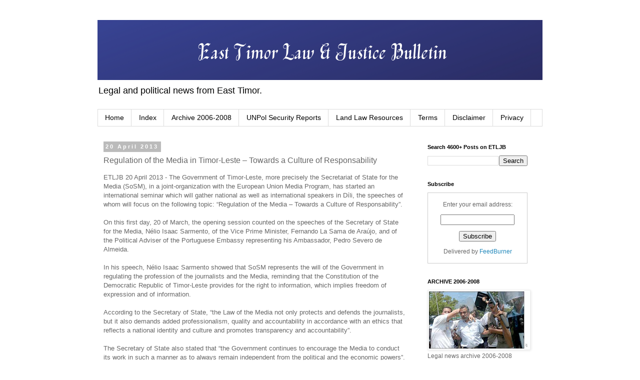

--- FILE ---
content_type: text/html; charset=UTF-8
request_url: https://www.easttimorlawandjusticebulletin.com/b/stats?style=WHITE_TRANSPARENT&timeRange=ALL_TIME&token=APq4FmAq75cvoGC2iDBSJ0N59ELEYxAg3-B2by0IG2qtn52uCZwd-xZqwpIBaEETqTgFshJZA3qcukJizkOcur3mKMzBHoEt9A
body_size: 14
content:
{"total":5974733,"sparklineOptions":{"backgroundColor":{"fillOpacity":0.1,"fill":"#ffffff"},"series":[{"areaOpacity":0.3,"color":"#fff"}]},"sparklineData":[[0,100],[1,72],[2,59],[3,69],[4,49],[5,36],[6,42],[7,24],[8,21],[9,34],[10,16],[11,26],[12,26],[13,52],[14,55],[15,52],[16,26],[17,28],[18,34],[19,39],[20,18],[21,27],[22,26],[23,24],[24,36],[25,41],[26,37],[27,36],[28,34],[29,42]],"nextTickMs":26666}

--- FILE ---
content_type: text/plain
request_url: https://www.google-analytics.com/j/collect?v=1&_v=j102&a=1030271501&t=pageview&_s=1&dl=https%3A%2F%2Fwww.easttimorlawandjusticebulletin.com%2F2013%2F04%2Fregulation-of-media-in-timor-leste.html&ul=en-us%40posix&dt=East%20Timor%20Law%20and%20Justice%20Bulletin%3A%20Regulation%20of%20the%20Media%20in%20Timor-Leste%20%E2%80%93%20Towards%20a%20Culture%20of%20Responsability&sr=1280x720&vp=1280x720&_u=IEBAAEABAAAAACAAI~&jid=22742128&gjid=1220912617&cid=945529801.1764456189&tid=UA-10643926-1&_gid=63667650.1764456189&_r=1&_slc=1&z=99745110
body_size: -457
content:
2,cG-CH4PEHLBE1